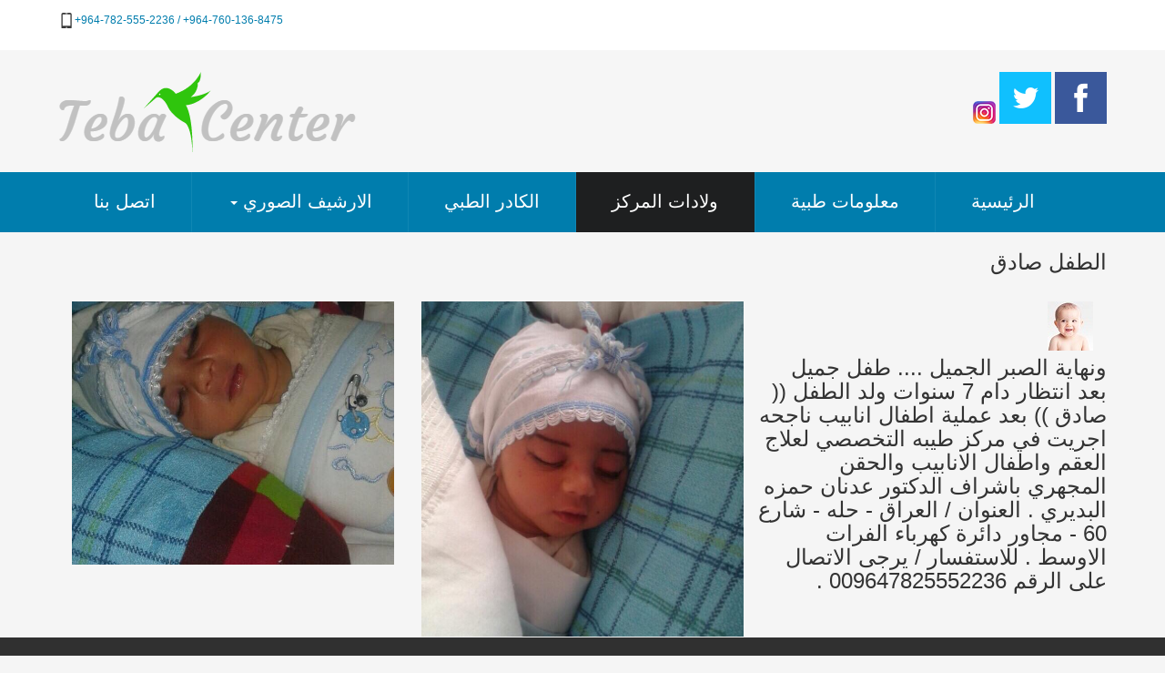

--- FILE ---
content_type: text/html; charset=utf-8
request_url: http://teba-center.net/home/babe_details/468
body_size: 9324
content:


<!DOCTYPE HTML>
<html dir="rtl">
	<head>
		<title> مركز طيبة  |  اخر الولادات</title>
		 <link href="/css/style.css" rel="stylesheet" type="text/css"  media="all" />
        	<link rel="stylesheet" href="/css/responsiveslides.css">
        <script src="/js/jquery-1.10.2.js"></script>
          <link href="/css/bootstrap.min.css" rel="stylesheet">
         <link href="/css/theme.css" rel="stylesheet">
         <link href="/css/style2.css" rel="stylesheet">
        <script src="/js/ImageEnlarge.js"></script>
	</head>
	<body>
		<!---start-wrap---->
		
			<!---start-header---->
			<div class="header">
					<div class="top-header">
						<div class="wrap">
						<div class="top-header-left">
							<p>964-760-136-8475+ / 964-782-555-2236+</p>
						</div>
						<div class="right-left">
							<ul>
								 
							</ul>
						</div>
						<div class="clear"> </div>
					</div>
				</div>
					<div class="main-header">
						<div class="wrap">
							<div class="logo">
								<a href=/><img src="/images/logo.png" title="logo" /></a>
							</div>
							<div class="social-links">
								<ul>
									<li><a href="https://www.facebook.com/%D9%85%D8%B1%D9%83%D8%B2-%D8%B7%D9%8A%D8%A8%D8%A9-%D9%84%D8%B9%D9%84%D8%A7%D8%AC-%D8%A7%D9%84%D8%B9%D9%82%D9%85-%D9%88%D8%A3%D8%B7%D9%81%D8%A7%D9%84-%D8%A7%D9%84%D8%A3%D9%86%D8%A7%D8%A8%D9%8A%D8%A8-%D9%88%D8%A7%D9%84%D8%AD%D9%82%D9%86-%D8%A7%D9%84%D9%85%D8%AC%D9%87%D8%B1%D9%8A-653461164693475/timeline/"><img src="/images/facebook.png" title="facebook" /></a></li>
									<li><a href="https://twitter.com/dradnanalbdairi"><img src="/images/twitter.png" title="twitter" /></a></li>
									<li><a href="https://www.instagram.com/taba_centeryahoocom/"><img src="/images/instgram.png" title="Instgram" /></a></li>
									<div class="clear"> </div>
								</ul>
							</div>
							<div class="clear"> </div>
						</div>
					</div>
					<div class="clear"> </div>
					<div class="top-nav" style="direction:rtl">
						<div class="wrap" style="direction:rtl">
							<ul style="direction:rtl">
                                    <li><a href="/home/contact_us">اتصل بنا</a></li>
                                          <li class="dropdown">
                                      <a href="#" class="dropdown-toggle" data-toggle="dropdown" role="button" aria-haspopup="true" aria-expanded="false">الارشيف الصوري <span class="caret"></span></a>
                                      <ul class="dropdown-menu">
                                        <li><a href="/home/image_center_construction_archive">صور انشاء المركز</a></li>
                                        <li><a href="/home/image_center_team_archive">صور الكادر الطبي</a></li>
                                        <li><a href="/home/image_center_archive">صور عامة</a></li>
                                      </ul>
                                    </li>            
                                 	<li ><a href="/home/ourTeam">الكادر الطبي</a></li>
                                	<li class="active"><a href="/home/deliveries">ولادات المركز</a></li>
                                	<li><a href="/home/medical_info">معلومات طبية</a></li>
								    <li><a href="/">الرئيسية</a></li>
								<div class="clear"> </div>
							</ul>
						</div>
					</div>
			</div>
			<!---End-header---->
			<!----start-content----->
			<div class="content">
				<div class="wrap">
				<div class="about">
                   
					
				 <h3 class=" ">الطفل صادق</h3>
                    <br />
                     <div class="col-xs-4 col-sm-3cols"> <a href="#" class="pop"><img src=/image/GetFile/468 /> </a></div>
                     <div class="col-xs-4 col-sm-3cols" > <a href="#" class="pop"><img src=/image/GetFile2/468 /> </a></div>
                     <div class="col-xs-4 col-sm-3cols"> <a href="#" class="pop"><img src=/image/GetFile3/468 /> </a>	 </div>								
                    <br />
                    <br />
                    <div class="col-xs-6"></div>
                                <h3> ونهاية الصبر الجميل .... طفل جميل بعد انتظار دام 7 سنوات ولد الطفل (( صادق )) بعد عملية اطفال انابيب ناجحه اجريت في مركز طيبه التخصصي  لعلاج العقم واطفال الانابيب والحقن المجهري باشراف الدكتور عدنان حمزه البديري .  العنوان / العراق - حله - شارع 60 - مجاور دائرة كهرباء الفرات الاوسط . للاستفسار / يرجى الاتصال على الرقم 009647825552236 .</h3>
  				
                    
					  <div class="modal fade" id="imagemodal" tabindex="-1" role="dialog" aria-labelledby="myModalLabel" aria-hidden="true">
                      <div class="modal-dialog">
                        <div class="modal-content">              
                          <div class="modal-body">
      	                    <button type="button" class="close" data-dismiss="modal"><span aria-hidden="true">&times;</span><span class="sr-only">Close</span></button>
                            <img src="" class="imagepreview" style="width: 100%;" >
                          </div>
                        </div>
                      </div>
                    </div>

			  <div class="clear"> </div>
								 
			</div>
				<div class="clear"> </div>
				</div>
			<!----End-content----->
		</div>
		<!---End-wrap---->
		<!---start-footer---->
		<div class="footer">
			<div class="wrap">
				<div class="footer-grids">
					<div class="footer-grid">
						<h3></h3>
					</div>
						<div class="footer-grid">
						<h3>اهدافنا</h3>
                        <div>
                             <ul>
							<p>• إدراج أحدث طرق المعالجة للعقم لدى الزوجين وطب الجنين</p>
							<p>• العمل ضمن شروط المواصفة الأوروبية لمراكز العقم وطب الجنين</p>
							<p>• تطوير الإمكانيات التطبيقية والمخبرية والعلمية لدى العاملين</p>
							<p>• استقطاب الزملاء الأخصائيين إلى الندوات العلمية الدورية التي تعقد داخل المركز وذلك لمناقشة الجديد في مجال العقم وطب الجنين</p>
							<p>• إنشاء مشروع البحث العلمي في مجالات العقم وطب الجنين</p>
							<p>• المشاركة بالندوات والمؤتمرات المحلية والإقليمية والدولية</p>
                            <p>• رفع اسم العراق في المنابر الطبية الدولية</p>
						</ul>

                        </div>
					</div>
					<div class="footer-grid">
						<h3>خدماتنا</h3>
                            <p>• إدراج أحدث طرق المعالجة للعقم لدى الزوجين وطب الجنين</p>
							<p>• العمل ضمن شروط المواصفة الأوروبية لمراكز العقم وطب الجنين</p>
							<p>• تطوير الإمكانيات التطبيقية والمخبرية والعلمية لدى العاملين</p>
							<p>• استقطاب الزملاء الأخصائيين إلى الندوات العلمية الدورية التي تعقد داخل المركز وذلك لمناقشة الجديد في مجال العقم وطب الجنين</p>
							<p>• إنشاء مشروع البحث العلمي في مجالات العقم وطب الجنين</p>
							<p>• المشاركة بالندوات والمؤتمرات المحلية والإقليمية والدولية</p>
                            <p>• رفع اسم العراق في المنابر الطبية الدولية</p>
					</div>
				 
					<div class="footer-grid">
						<h3>اتصل بنا</h3>
						  <p>عنوان المركز : العراق - بابل - شارع 60 مجاور دائرة كهرباء الفرات الاوسط</p>
                        <p>964-760-1368-475+ /&nbsp; 964-782-555-2236+</p>
                        <a href="mailto:contact@teba-center.net"><p>contact@teba-center.net</p></a>
					</div>
					<div class="clear"> </div>
				</div>
				<div class="clear"> </div>
				<!---start-copy-right----->
				<div class="copy-tight">
                    <p>جميع الحقوق محفوظة لمركز طيبة لعلاج العقم وأطفال الانابيب © 2026</p>
					<p>Developed & Designed by <a href="http://www.iraq-smart.com/">Smart Card Co</a></p>
				</div>
				<!---End-copy-right----->
			</div>
		</div>
		<!---End-footer---->
           <script src="/js/bootstrap.min.js"></script> 
      <!-- Code provided by Google -->
<div id="google_translate_element"></div>
  <script src="//translate.google.com/translate_a/element.js?cb=googleTranslateElementInit" type="text/javascript"></script>
        	<script src="/js/translate.js"></script>
	</body>
</html>
 



--- FILE ---
content_type: text/css
request_url: http://teba-center.net/css/style.css
body_size: 21191
content:
/* reset */
html,body,div,span,applet,object,iframe,h1,h2,h3,h4,h5,h6,p,blockquote,pre,a,abbr,acronym,address,big,cite,code,del,dfn,em,img,ins,kbd,q,s,samp,small,strike,strong,sub,sup,tt,var,b,u,i,dl,dt,dd,ol,nav ul,nav li,fieldset,form,label,legend,table,caption,tbody,tfoot,thead,tr,th,td,article,aside,canvas,details,embed,figure,figcaption,footer,header,hgroup,menu,nav,output,ruby,section,summary,time,mark,audio,video{margin:0;padding:0;border:0;font-size:100%;font:inherit;vertical-align:baseline;}
article, aside, details, figcaption, figure,footer, header, hgroup, menu, nav, section {display: block;}
ol,ul{list-style:none;margin:0px;padding:0px;}
blockquote,q{quotes:none;}
blockquote:before,blockquote:after,q:before,q:after{content:'';content:none;}
table{border-collapse:collapse;border-spacing:0;}
/* start editing from here */
a{text-decoration:none;}
.txt-rt{text-align:right;}/* text align right */
.txt-lt{text-align:left;}/* text align left */
.txt-center{text-align:center;}/* text align center */
.float-rt{float:right;}/* float right */
.float-lt{float:left;}/* float left */
.clear{clear:both;}/* clear float */
.pos-relative{position:relative;}/* Position Relative */
.pos-absolute{position:absolute;}/* Position Absolute */
.vertical-base{	vertical-align:baseline;}/* vertical align baseline */
.vertical-top{	vertical-align:top;}/* vertical align top */
nav.vertical ul li{	display:block;}/* vertical menu */
nav.horizontal ul li{	display: inline-block;}/* horizontal menu */
img{max-width:100%;}
/*end reset*/
body{
	background: #F6F6F6;
}
.wrap{
	width:80%;
	margin:0 auto;
}
/*---start-header----*/
.top-header{
	background:#FFF;
	padding:1em 0;	
}
.top-header-left{
	float:left;
}
.top-header-left p{
	font-family: 'Open Sans', sans-serif;
	color: #007DAD;
	font-size: 0.875em;
	background: url(../images/phone.png) no-repeat;
	padding-left: 18px;
}
.right-left{
	float:right;
}
.right-left ul li{
	display:inline-block;
}
.right-left ul li a{
	font-family: 'Open Sans', sans-serif;
	color:#007DAD;
	font-size:0.875em;
	transition: 0.5s ease;
	-o-transition: 0.5s ease;
	-webkit-transition: 0.5s ease;
}
.right-left ul li a:hover{
	color:#303030;
}
/*---start-main-header----*/
.main-header{
	padding: 1.7em 0 1.5em 0;
	background: #F6F6F6;
}
.logo{
	float:left;
}
.logo img{
	display:block;
}
.social-links{
	float:right;
}
.social-links ul li{
	display:inline-block;
}
.social-links img{
	display:block;
}
.login{
	background: url(../images/lock.png) no-repeat 0;
	padding-left: 18px;
	transition: 0.5s ease;
	-o-transition: 0.5s ease;
	-webkit-transition: 0.5s ease;
}
.login:hover{
	background: url(../images/lock1.png) no-repeat 0;
}
.sign{
	background:url(../images/login.png) no-repeat 0;
	padding-left: 18px;
	transition: 0.5s ease;
	-o-transition: 0.5s ease;
	-webkit-transition: 0.5s ease;
}
.sign:hover{
	background:url(../images/login1.png) no-repeat 0;
}
/*---start-top-nav----*/
.top-nav{
	background:#007DAD;
}
.top-nav ul li{
	display:inline-block;
	float: left;
	border-left: 1px ridge #1087B4;
}
.top-nav ul li:nth-child(1){
	border:none;
}
.top-nav li.active> a, .top-nav li> a:hover {
	color: #FFF;
	background:rgba(31, 31, 31, 0.99);
}	
.top-nav li a{
	font-size: 1.4em;
	font-family: 'Open Sans', sans-serif;
	color: #FFF;
	background: #007DAD;
	text-transform: uppercase;
	padding: 1em 2em;
	display: block;
	transition: 0.5s ease;
	-o-transition: 0.5s ease;
	-webkit-transition: 0.5s ease;
}
/*----start-content-----*/
.content-top-grid{
	float:left;
	width:33.33%;
}
.content-top-grid-pic{
	float:left;
	width:20%;
}
.content-top-grid-title{
	float:right;
	width:78%;
}
.content-top-grid-title h3{
	font-family: 'Open Sans', sans-serif;
	color: rgba(31, 31, 31, 0.99);
	font-size: 2em;
	text-transform: uppercase;
	margin-top: 0.8em;
}
.content-top-grid p{
	font-size: 0.875em;
	line-height: 1.5em;
	color: #777;
	font-family: 'Open Sans', sans-serif;
	width: 90%;
	padding: 0.5em 0;
}
.grid-button{
	font-family: 'Open Sans', sans-serif;
	color: #007DAD;
	text-transform: uppercase;
	margin: 0.5em 0;
	display: block;
	background: url(../images/marker.png) no-repeat 0;
	padding: 0px 0px 0px 20px;
	transition: 0.5s ease;
	-o-transition: 0.5s ease;
	-webkit-transition: 0.5s ease;
}
.grid-button:hover{
	color:#303030;
	background: url(../images/marker1.png) no-repeat 0;
}
.content-top-grids	 {
	padding: 1.7em 0 1.5em 0;
	background: #FFF;
}
/*---boxs----*/
/*  GRID OF THREE   ============================================================================= */
.section {
	clear: both;
	padding: 0px;
	margin: 0px;
}
.group:before,
.group:after {
    content:"";
    display:table;
}
.group:after {
    clear:both;
}
.group {
    zoom:1;
}
.grid_1_of_3{
	display: block;
	float:left;
	margin: 1% 0 1% 1.6%;
}
.grid_1_of_3:first-child { 
	margin-left: 0; 
} 
.images_1_of_3 {
	width: 32.2%;
	padding:1.5% 0; 
}
.images_1_of_3  img {
	max-width:100%;
	display:block;
}
.images_1_of_3  h3{
	font-family: 'Open Sans', sans-serif;
	color: rgba(31, 31, 31, 0.99);
	font-size: 2em;
	text-transform: uppercase;
	margin: 0.3em 0;
}
.images_1_of_3 span{
	display: block;
	font-family: 'Open Sans', sans-serif;
	font-size: 1em;
	color: #007DAD;
	padding: 2px 0px 1px 0px;
	transition: 0.5s ease;
	-o-transition: 0.5s ease;
	-webkit-transition: 0.5s ease;
}
.images_1_of_3 ul li a{
	display: block;
	font-family: 'Open Sans', sans-serif;
	font-size: 1em;
	color: #007DAD;
	padding: 2px 0px 5px 0px;
	transition: 0.5s ease;
	-o-transition: 0.5s ease;
	-webkit-transition: 0.5s ease;
}
.images_1_of_3 ul li a:hover{
	color: #777;
}
.images_1_of_3 ul li{
	border-bottom: 1px dashed rgba(192, 192, 192, 0.33);
	background: url(../images/marker02.png) 0 19px no-repeat;
	padding: 9px 10px 8px 18px;
}
.images_1_of_3 ul li:hover{
	background: url(../images/marker020.png) 0 19px no-repeat;
}
.images_1_of_3  p  {
	font-size: 0.875em;
	line-height: 1.5em;
	color: #777;
	font-family: 'Open Sans', sans-serif;
	width: 90%;
	padding: 0.5em 0;
}
.images_1_of_3 .button{
	margin-top:.3em;
	line-height:1.9em;
}
.images_1_of_3 .button a{
	    font-family: 'Open Sans', sans-serif;
		color: #007DAD;
		text-transform: uppercase;
		margin: 0.5em 0;
		display: block;
		background: url(../images/marker.png) no-repeat 0;
		padding: 0px 0px 0px 20px;
		transition: 0.5s ease;
		-o-transition: 0.5s ease;
		-webkit-transition: 0.5s ease;
}
.images_1_of_3 .button a:hover{
	   color: #303030;
		background: url(../images/marker1.png) no-repeat 0;
}

/***** Media Quries *****/
@media only screen and (max-width: 1024px) {
	.wrap{
		width:90%;
	}	
}
/*  GO FULL WIDTH AT LESS THAN 640 PIXELS */
@media only screen and (max-width: 640px) {
	
	.wrap{
		width:95%;
	}
	.grid_1_of_3{ 
		margin: 2% 0 2% 0%;
	}
	
	.images_1_of_3 {
		width:94%;
		padding:3%;
	}
}

/*  GO FULL WIDTH AT LESS THAN 480 PIXELS */
@media only screen and (max-width: 480px) {
	
	.wrap{
		width:95%;
	}
	.grid_1_of_3{ 
		margin: 2% 0 2% 0%;
	}	
	.images_1_of_3 {
		width:92%;
		padding:4%;
	}
}
/*---start-footer----*/
.footer{
	padding: 2em 0 1em 0;
	background:#303030;
}
.footer-grid{
	float: left;
	width: 20%;
	border-left: 1px solid rgba(153, 153, 153, 0.13);
	padding: 0px 28px;
}
.footer-grid:first-child{
	border:none;
}
.footer-grid ul li a,.footer-grid p{
	color: #858484;
	font-size: 0.875em;
	font-family: 'Open Sans', sans-serif;
	transition: 0.5s ease;
	-o-transition: 0.5s ease;
	-webkit-transition: 0.5s ease;
	padding: 0.3em 0;
	display: block;
}
.footer-grid span{
	font-size:1.2em;
	font-family: 'Open Sans', sans-serif;
	color:#007DAD;
}
.footer-grid ul li a:hover{
	color:#007DAD;
}
.footer-grid h3{
	font-family: 'Open Sans', sans-serif;
	color:#FFF;
	font-size:1.2em;
	text-transform: uppercase;
	margin: 0.2em 0 0.3em 0;
}
/*----copy-tight-----*/
.copy-tight{
	text-align: center;
	padding: 1em 0 0 0;
	border-top: 1px solid rgba(153, 153, 153, 0.13);
	margin-top: 1em;
}
.copy-tight p{
	color: #858484;
	font-size: 0.875em;
	font-family: 'Open Sans', sans-serif;
	padding: 0.3em 0;
	display: block;
}
.copy-tight p a{
	color:#FFF;
	transition: 0.5s ease;
	-o-transition: 0.5s ease;
	-webkit-transition: 0.5s ease;
}
.copy-tight p a:hover{
	color:#007DAD;
}
/*---start-about----*/
.about-topgrid1{
	width: 29%;
	float: left;
	margin-right: 5%;
}
.about h5{
	color: #000;
	font-family: 'Open Sans', sans-serif;
	font-size: 30px;
	padding: 10px 0px;
}
.about-topgrid1 h3{
	font-size: 1.5em;
	color: rgba(31, 31, 31, 0.99);;
	border-bottom: 1px solid rgba(192, 192, 192, 0.18);
	font-family: 'Open Sans', sans-serif;
	padding: 15px 0px 15px 0px;
	margin-bottom: 13px;
	text-transform: uppercase;
}
.about-topgrid1 h4{
	font-size: 1em;
	color: rgba(31, 31, 31, 0.99);;
	font-family: 'Open Sans', sans-serif;
	padding: 10px 0px 0px 0px;
}
.about-topgrid1 p{
	line-height: 1.5em;
	padding: 4px 0px 8px 0px;
	font-family: 'Open Sans', sans-serif;
	font-size: 0.9em;
	color: #777;
}
/*----about-histore----*/
.about-histore{
	float:left;
	width:30%;
}
.about-histore h3{
	font-size: 1.5em;
	color: rgba(31, 31, 31, 0.99);;
	border-bottom: 1px solid rgba(192, 192, 192, 0.18);
	font-family: 'Open Sans', sans-serif;
	padding: 15px 0px 9px 0px;
	margin-bottom: 13px;
	text-transform: uppercase;
}
.about-histore ul li span{
	color: rgba(31, 31, 31, 0.99);;
	font-family: 'Open Sans', sans-serif;
	font-size: 14px;
	padding: 15px 0px 15px 0px;
	margin-bottom: 13px;
	float: left;
	width: 15%;
}
.about-histore ul li p{
	line-height: 1.5em;
	padding: 4px 0px 8px 0px;
	font-family: 'Open Sans', sans-serif;
	font-size: 0.9em;
	color: #777;
	float: right;
	width: 83%;
}
/*----about-services---*/
.about-services h3{
	font-size: 1.5em;
	color: rgba(31, 31, 31, 0.99);;
	border-bottom: 1px solid rgba(192, 192, 192, 0.18);
	font-family: 'Open Sans', sans-serif;
	padding: 15px 0px 9px 0px;
	margin-bottom: 13px;
	text-transform: uppercase;
}
.about-services h4{
	font-size: 1em;
	color: rgba(31, 31, 31, 0.99);;
	font-family: 'Open Sans', sans-serif;
	padding: 10px 0px 0px 0px;
}
.about-services p{
	line-height: 1.5em;
	padding: 4px 0px 8px 0px;
	font-family: 'Open Sans', sans-serif;
	font-size: 0.9em;
	color: #777;
}
.about-services ul li a img{
	vertical-align:middle;
}
.about-services{
	width:30%;
	float:left;
	margin-left:5%;
}
.about-services ul li a{
	display: block;
	font-family: 'Open Sans', sans-serif;
	font-size: 1em;
	color:#007DAD;
	padding: 2px 0px 5px 0px;
	transition: 0.5s ease;
	-o-transition: 0.5s ease;
	-webkit-transition: 0.5s ease;
}
.about-services ul li a:hover{
	color: #777;
}
.about-services ul li{
	border-bottom: 1px dashed rgba(192, 192, 192, 0.33);
	background: url(../images/marker02.png) 0 19px no-repeat;
	padding: 9px 10px 8px 18px;
}
.about-services ul li:hover{
	background: url(../images/marker020.png) 0 19px no-repeat;
}
/*---our team---*/
.ourteam h3{
	font-size: 1.5em;
	color: rgba(31, 31, 31, 0.99);;
	border-bottom: 1px solid rgba(192, 192, 192, 0.18);
	font-family: 'Open Sans', sans-serif;
	padding: 15px 0px 10px 0px;
	margin-bottom: 10px;
	text-transform: uppercase;
}
/*  GRID OF Four   ============================================================================= */
.section {
	clear: both;
	padding: 0px;
	margin: 0px;
}
.group:before,
.group:after {
    content:"";
    display:table;
}
.group:after {
    clear:both;
}
.group {
    zoom:1;
}
.grid_1_of_4{
	display: block;
	float:left;
	margin: 0% 0 1% 1.6%;
}
.grid_1_of_4:first-child { 
	margin-left: 0; 
} 
.images_1_of_4 {
	width: 23.8%;
	padding: 1% 0% 1.5% 0px;
}
.images_1_of_4  img{
	max-width:100%;
	display:block;
}
.images_1_of_4  h3{
	display: block;
	font-family: 'Open Sans', sans-serif;
	font-size: 1em;
	color:#007DAD;
	padding: 8px 0px 8px 0px;
	transition: 0.5s ease;
	-o-transition: 0.5s ease;
	-webkit-transition: 0.5s ease;
	text-transform: uppercase;
}
.images_1_of_4  p {
	line-height: 1.5em;
	padding: 4px 0px 8px 0px;
	font-family: 'Open Sans', sans-serif;
	font-size: 0.9em;
	color: #777;
}
.images_1_of_4  p a{
	color:#007DAD;
}
.images_1_of_4  p a:hover{
	color:#797979;
}
.images_1_of_4 .button{
	margin-top:.3em;
	line-height:1.9em;
}
.images_1_of_4 .button a{
		padding:6px 10px;
		font-size:0.8em;
		font-family: Arial, "Helvetica Neue", "Helvetica", Tahoma, Verdana, sans-serif;
		border: 1px solid rgba(0,0,0,0.1);
  		box-shadow: inset 0 1px 0 rgba(255,255,255,0.7);
        background        : #3f4040;       
        color             : #fff;
        text-shadow       : 0 1px 0 rgba(0, 0, 0, 0.4); 
        -webkit-box-shadow: 0 1px rgba(255, 255, 255, 0.2) inset, 0 2px 2px -1px rgba(0, 0, 0, 0.3);
		-moz-box-shadow: 0 1px rgba(255,255,255,0.2) inset, 0 2px 2px -1px rgba(0,0,0,0.3);
		box-shadow: 0 1px rgba(255, 255, 255, 0.2) inset, 0 2px 2px -1px rgba(0, 0, 0, 0.3);
		-moz-border-radius: 3px;
		-webkit-border-radius: 3px;
		border-radius: 3px;
}
.images_1_of_4 .button a:hover{
	    border: 1px solid #303030;
        background: #525252;
        text-decoration:none;
}

/***** Media Quries *****/
@media only screen and (max-width: 1024px) {
	.wrap{
		width:90%;
	}	
}
/*  GO FULL WIDTH AT LESS THAN 640 PIXELS */
@media only screen and (max-width: 640px) {
	
	.wrap{
		width:95%;
	}
	.grid_1_of_4{ 
		margin: 2% 0 2% 0%;
	}	
	.images_1_of_4 {
		width:94%;
		padding:3%;
	}
}

/*  GO FULL WIDTH AT LESS THAN 480 PIXELS */
@media only screen and (max-width: 480px) {
	
	.wrap{
		width:95%;
	}
	.grid_1_of_4{ 
		margin: 2% 0 2% 0%;
	}	
	.images_1_of_4 {
		width:92%;
		padding:4%;
	}
}
/*------start-services-----*/
.services1 h4{
	font-size: 1.5em;
	color: rgba(31, 31, 31, 0.99);
	font-family: 'Open Sans', sans-serif;
	padding: 30px 0px 0px 0px;
	margin-bottom: 13px;
	text-transform: uppercase;
}
.services-grids{
	background:none;
	padding: 0.5em 0 2em 0;
}
.services-grid1{
	margin:0px 0px 1em 0;
}
.services-grid1 h3{
	font-size:1.5em;
	padding-top:0.3em;
}
/*---start-news-----*/
/*---services----*/
.services {
	margin-bottom: 4em;
}
.service-content h3{
	font-size: 1.5em;
	color: rgba(31, 31, 31, 0.99);
	border-bottom: 1px solid rgba(192, 192, 192, 0.18);
	font-family: 'Open Sans', sans-serif;
	padding: 15px 0px 10px 0px;
	margin-bottom: 10px;
	text-transform: uppercase;
}
.service-content ul li{
	display: block;
}
.service-content ul li span{
	width: 5%;
	float: left;
	font-size: 3em;
	color: rgba(31, 31, 31, 0.99);
	font-family: 'Open Sans', sans-serif;
}
.service-content ul li p{
	float:right;
	width: 94.5%;
	display: block;
	font-family: 'Open Sans', sans-serif;
	font-size: 1em;
	color: #777;
	padding: 2px 0px 5px 0px;
	line-height: 1.7em;
}
.service-content ul li p a{
	font-size: 1.2em;
	color: #007DAD;
	font-family: 'Open Sans', sans-serif;
	display: block;
}
.service-content{
	float:left;
	width: 74.5%;
}
.service-content ul{
	padding-bottom:5px;
}
.services-sidebar{
	float:right;
	width:23%;
}
.services-sidebar h3{
	font-size: 1.5em;
	color: rgba(31, 31, 31, 0.99);
	border-bottom: 1px solid rgba(192, 192, 192, 0.18);
	font-family: 'Open Sans', sans-serif;
	padding: 15px 0px 10px 0px;
	margin-bottom: 10px;
}
.services-sidebar ul li a{
	display: block;
	font-family: 'Open Sans', sans-serif;
	font-size: 1em;
	color:#007DAD;
	padding: 2px 0px 5px 0px;
	transition: 0.5s ease;
	-o-transition: 0.5s ease;
	-webkit-transition: 0.5s ease;
}
.services-sidebar ul li a:hover{
	color: #777;
}
.services-sidebar ul li {
	border-bottom: 1px dashed rgba(192, 192, 192, 0.33);
	background: url(../images/marker02.png) 0 19px no-repeat;
	padding: 9px 10px 8px 18px;
}
.services-sidebar ul li:hover{
	background: url(../images/marker020.png) 0 19px no-repeat;
}
/*  Contact Form  ============================================================================= */
.section {
	clear: both;
	padding: 0px;
	margin: 0px;
}
.group:before,
.group:after {
    content:"";
    display:table;
}
.group:after {
    clear:both;
}
.group {
    zoom:1;
}
.col{
	display: block;
	float:left;
	margin: 1% 0 1% 1.6%;
}
.col:first-child{
	margin-left:0;
}	
.span_2_of_3 {
	width: 63.1%;
	padding:1.5%; 
}
.span_1_of_3 {
	width: 29%;
	padding:1.5%; 
}
.span_2_of_3  h3,
.span_1_of_3  h3 {
	font-size: 1.5em;
	color: rgba(31, 31, 31, 0.99);
	border-bottom: 1px solid rgba(192, 192, 192, 0.18);
	font-family: 'Open Sans', sans-serif;
	padding: 0px 0px 10px 0px;
	margin-bottom: 10px;
	text-transform: uppercase;
}
.contact-form{
	position:relative;
	padding-bottom:30px;
}
.contact-form div{
	padding:5px 0;
}
.contact-form span{
	display: block;
	font-family: 'Open Sans', sans-serif;
	font-size: 1em;
	color: #777;
	padding: 2px 0px 5px 0px;
	transition: 0.5s ease;
	-o-transition: 0.5s ease;
	-webkit-transition: 0.5s ease;
}
.contact-form input[type="text"],.contact-form textarea{
		    padding:8px;
			display:block;
			width:98%;
			border: none;
			outline:none;
			font-family: 'Open Sans', sans-serif;
			font-size: 1em;
			color: #777;
			-webkit-appearance:none;
}
.contact-form textarea{
		resize:none;
		height:120px;		
}
.contact-form input[type="submit"]{
	font-family: 'Open Sans', sans-serif;
	color: #007DAD;
	text-transform: uppercase;
	margin: 0.5em 0;
	display: block;
	background: url(../images/marker.png) no-repeat 0;
	padding: 0px 0px 0px 20px;
	transition: 0.5s ease;
	-o-transition: 0.5s ease;
	-webkit-transition: 0.5s ease;
	cursor:pointer;
	border:none;
	font-size:1em;
}
.contact-form input[type="submit"]:hover{
	color: #303030;
	background: url(../images/marker1.png) no-repeat 0;
}
.contact-form input[type="submit"]:active{
	color: #303030;
	background: url(../images/marker1.png) no-repeat 0;
}
.company_address{
	padding-top:26px;
}
.company_address p{
	display: block;
	font-family: 'Open Sans', sans-serif;
	font-size: 1em;
	color: #777;
	padding: 2px 0px 5px 0px;
	transition: 0.5s ease;
	-o-transition: 0.5s ease;
	-webkit-transition: 0.5s ease;
}
.company_address p span{
	text-decoration:underline;
	color:rgba(31, 31, 31, 0.99);
	cursor:pointer;
}
.map{
	margin-bottom:15px;
}

/***** Media Quries *****/
@media only screen and (max-width: 1024px) {
	.wrap{
		width:95%;
	}	
}
/*  GO FULL WIDTH AT LESS THAN 800 PIXELS */

@media only screen and (max-width: 800px) {
	.wrap{
		width:95%;
	}
	.span_2_of_3 {
		width:94%;
		padding:3%; 
	}
	.col{ 
		margin: 1% 0 1% 0%;
	}
	.span_1_of_3 {
		width:94%;
		padding:3%; 
	}
}

/*  GO FULL WIDTH AT LESS THAN 640 PIXELS */

@media only screen and (max-width: 640px) and (min-width: 480px) {
	.wrap{
		width:95%;
	}
	.span_2_of_3 {
		width:94%;
		padding:3%; 
	}
	.col{ 
		margin: 1% 0 1% 0%;
	}
	.span_1_of_3 {
		width:94%;
		padding:3%; 
	}
   
   .contact-form input[type="text"],.contact-form textarea{
		width:97%;
	}
}
/*  GO FULL WIDTH AT LESS THAN 480 PIXELS */

@media only screen and (max-width: 480px) {
	.wrap{
		width:95%;
	}
	.span_2_of_3 {
		width:90%;
		padding:5%; 
	}
	.col { 
		margin: 1% 0 1% 0%;
	}
	.span_1_of_3 {
		width:90%;
		padding:5%; 
	}
	.contact-form input[type="text"],.contact-form textarea{
		width:92%;
	}
}
/*----responsive-design-----*/
@media only screen and (max-width: 1366px) and (min-width: 1280px) {
	.wrap{
		width:90%;
	}
}
@media only screen and (max-width: 1280px) and (min-width: 1024px) {
	.wrap{
		width:90%;
	}
	.footer-grid {
		padding: 0px 27px;
	}
}
@media only screen and (max-width: 1024px) and (min-width: 768px) {
	.wrap{
		width:90%;
	}
	.footer-grid {
		padding: 0px 22px;
	}
	.content-top-grid-title h3 {
		font-size: 1.5em;
	}
	.content-top-grid-title h3 {
		margin-top: 0.4em;
	}
	.service-content ul li span {
		width: 8%;
	}
	.service-content ul li p {
		width: 91.5%;
	}
}
@media only screen and (max-width: 768px) and (min-width: 640px) {
	.wrap{
		width:90%;
	}
	.footer-grid {
		padding: 0px 22px;
	}
	.content-top-grid-title h3 {
		font-size: 1.5em;
	}
	.content-top-grid-title h3 {
		margin-top: 0em;
		font-size:1.2em;
	}
	.service-content ul li span {
		width: 8%;
	}
	.service-content ul li p {
		width: 91.5%;
	}
	.about-topgrid1,.about-histore,.about-services{
		margin:0;
		float:none;
		width:100%;
	}
	.footer-grid {
		width: 26%;
	}
	.images_1_of_3 {
		width:100%;
		float:none;
	}
	.images_1_of_3 p {
		width: 100%;
	}
	.grid_1_of_3 {
		margin:0%;
	}
	.footer-grid:nth-child(1){
		display:none;
	}
	.top-nav li a {
		padding: 1em 2.4em;
	}
}

--- FILE ---
content_type: text/css
request_url: http://teba-center.net/css/responsiveslides.css
body_size: 2931
content:
/*! http://responsiveslides.com v1.53 by @viljamis */

.rslides {
  position: relative;
  list-style: none;
  overflow: hidden;
  padding: 0;
  margin: 0;
  }

.rslides li {
  -webkit-backface-visibility: hidden;
  position: absolute;
  display: none;
  width: 100%;
  left: 0;
  top: 0;
  }

.rslides li:first-child {
  position: relative;
  display: block;
  float: left;
  }

.rslides img {
 	display: block;
	height: auto;
	float: left;
	border: 0;
	width: 100%;
  }
.slider-info {
	position: absolute;
	top: 90px;
	left: 9%;
	text-align: right;
	-webkit-transition: background 0.2s ease;
	-moz-transition: background 0.2s ease;
	-o-transition: background 0.2s ease;
	-ms-transition: background 0.2s ease;
	transition: background 0.2s ease;
	border-radius: 0.3em;
	width: 50%;
}
.slider-info p{
	font-family: 'Open Sans', sans-serif;
	color: #007DAD;
	font-size:4.5em;
	text-transform: uppercase;
}
.slider-info span{
	font-family: 'Open Sans', sans-serif;
	width: 89%;
	color: rgba(31, 31, 31, 0.99);
	font-size: 0.875em;
	text-transform: uppercase;
	display: block;
	left: 11%;
	position: absolute;
	-webkit-transition: background 0.2s ease;
	-moz-transition: background 0.2s ease;
	-o-transition: background 0.2s ease;
	-ms-transition: background 0.2s ease;
	transition: background 0.2s ease;
	padding: 0.6em 0;
}
.slider-info a{
	font-family: 'Open Sans', sans-serif;
	background:#289cd8;
	color: #FFF;
	padding: 15px 40px;
	font-size: 0.875em;
	text-transform: uppercase;
	display: block;
	left: 80%;
	position: absolute;
	top: 133%;
	transition: 0.5s ease;
	-o-transition: 0.5s ease;
	-webkit-transition: 0.5s ease;
	-webkit-transition: background 0.2s ease;
    -moz-transition: background 0.2s ease;
    -o-transition: background 0.2s ease;
    -ms-transition: background 0.2s ease;
    transition: background 0.2s ease;
}
.slider-info a:hover{
	background: rgba(31, 31, 31, 0.99);
	color:#FFF;
}
@media only screen and (max-width: 1366px) and (min-width: 1280px) {
	.slider-info {
		left: 7%;
	}
	.slider-info p {
		font-size: 4em;
	}
}
@media only screen and (max-width: 1280px) and (min-width: 1024px) {
	.slider-info {
		left: 8%;
		top: 80px;
	}
	.slider-info p {
		font-size: 4em;
	}
	.slider-info a {
		left: 74%;
	}
}
@media only screen and (max-width: 1024px) and (min-width: 768px) {
	.slider-info {
		top: 82px;
		left: 2%;
	}
}
@media only screen and (max-width: 1024px) and (min-width: 768px) {
	.slider-info {
		top: 28px;
		left: 6%;
	}
	.slider-info p {
		font-size: 3em;
	}
	.slider-info span {
		width: 90%;
		margin:0 auto;
	}
	.slider-info a {
		top: 160%;
		left: 69%;
	}

}
@media only screen and (max-width: 768px) and (min-width: 640px) {
	.slider-info {
		top: 15px;
		left: 5%;
	}
	.slider-info p {
		font-size: 2em;
	}
	.slider-info span {
		width: 90%;
		margin:0 auto;
	}
	.slider-info a {
		top: 207%;
		left: 69%;
	}
	.slider-info a {
		padding: 11px 20px;
	}
	
	
}

--- FILE ---
content_type: text/css
request_url: http://teba-center.net/css/style2.css
body_size: 32258
content:
/*
Template Name: NewsFeed
Template URI: http://www.wpfreeware.com/newsfeed-ultra-responsive-news-magazine-theme/
Author: WpFreeware
Author URI: http://www.wpfreeware.com
Description: A Pro bootstrap html5 css3 responsive news magazine website template
Version: 1.0 
License: GPL 2.0 or Later
License URI: http://www.gnu.org/licenses/gpl-2.0.html

*/




body {
background:#f5f5f5;
}

ul{
  padding: 0;
  margin: 0;
  list-style: none;
}

a{ 
  text-decoration: none;
  color: #2f2f2f;
  
}
a:hover{
  color: #646464;
  text-decoration: none;
}
a:focus{
  outline: none;
  text-decoration: none;
}
h1,h2,h3,h4,h5,h6{
 font-family: 'Oswald', sans-serif;
}
h2{ 
  line-height: 23px;
}
img{
 border:none;
}
img:hover{
  opacity: 0.75;
}
.img-center {
  display: block;
  margin-left: auto;
  margin-right: auto;  
  text-align: center;
}
.img-right{
  display: block;
  margin-left: auto;  
}
.img-left {
  display: block; 
  margin-right: auto;  
}
.yellow_bg{
  background-color: #ffd62c;
}
		
		
.btn-yellow{
  background-color: #ffd62c;
  color: #fff;
}
.btn-yellow:hover{
  background-color: #e1b70b;
  color: #fff;
}
.limeblue_bg{
  background-color: #7dc34d;
}
.blue_bg{
  background-color: #09c;
}

.btn{
  border-radius: 0px;
  margin-bottom: 5px;
  -webkit-transition: all 0.5s;
  -o-transition: all 0.5s;
  transition: all 0.5s;
}
.btn:hover{
  
}
.btn-red{
  background-color: red;
  color:#fff;
}
.btn-red:hover{
  background-color: #c40505;
  color:#fff;
}
.btn-green{
  background-color: green;
  color: #fff;
}
.btn-green:hover{
  background-color: #0ab20a;
  color: #fff;
}
.btn-black{
  background-color: black;
  color: #fff;
}
.btn-black:hover{
  background-color: #413a3a;
  color: #fff;
}
.btn-orange{
  background-color:orange;
  color: #fff;
}
.btn-orange:hover{
  background-color:#f09d05;
  color: #fff;
}
.btn-blue{
  background-color: blue;
  color: #fff;
}
.btn-blue:hover{
  background-color: #0707a2;
  color: #fff;
}
.btn-lime{
  background-color: lime;
  color: #fff;
}
.btn-lime:hover{
  background-color: #05ae05;
  color: #fff;
}
.default-btn{
  background-color: #12a3df;
  color: #fff;
}
.default-btn:hover{
  background-color: #0a8ec4;
  color: #fff;
}
.btn-theme{
  background-color:#d083cf;
  color: #fff;
}
.btn-theme:hover{
  background-color:#ce39cc;
  color: #fff;
}

		
.transition{
   -webkit-transition: all 0.5s; /* Ch, Saf  3.2 */
     -moz-transition: all 0.5s; /* 4 < Fx <16 */
      -ms-transition: all 0.5s; /* IE 10 */
       -o-transition: all 0.5s; /* 10.5 < Op < 12.1 */
          transition: all 0.5s; /* IE 10, Ch 26+, Fx 16+, Op 12*/
}
/* Preloader */
#preloader {
  position: fixed;
  top:0;
  left:0;
  right:0;
  bottom:0;
  background-color:#fff; /* change if the mask should have another color then white */
  z-index:99999; /* makes sure it stays on top */
}

#status {
  width:200px;
  height:200px;
  position:absolute;
  left:50%; /* centers the loading animation horizontally one the screen */
  top:50%; /* centers the loading animation vertically one the screen */
  background-image:url(img/status.gif); /* path to your loading animation */
  background-repeat:no-repeat;
  background-position:center;
  margin:-100px 0 0 -100px; /* is width and height divided by two */
}

/*scrol to top*/

.scrollToTop {
  bottom: 105px;
  display: none;
  font-size: 32px;
  font-weight: bold;
  height: 50px;
  position: fixed;
  right: 75px;
  text-align: center;
  text-decoration: none;
  width: 50px;
  z-index: 9;
  border:1px solid;
  -webkit-transition: all 0.5s;
  -moz-transition: all 0.5s;
  -ms-transition: all 0.5s;
  -o-transition: all 0.5s;
  transition: all 0.5s;

}
.scrollToTop:hover, .scrollToTop:focus{
  text-decoration: none;
  outline: none;
}

#header {
  display: inline;
  float: left;
  width: 100%;
  margin-top: 20px;
}
.header_top {
  background-color: #2c2c2c;
  display: inline;
  float: left;
  padding: 0 30px;
  width: 100%;
}
.header_top_left{
  float: left;
  display: inline;
  width: 50%;
}
.top_nav{
  text-align: left;
}
.top_nav li{
  display: inline-block;
}
.top_nav li a{
  display: inline-block;
  border-right: 1px solid #333333;
  color: #fff;
  font-size: 11px;
  font-weight: bold;
  padding: 20px 15px;
  text-transform: uppercase;
  -webkit-transition: all 0.5s;
  -o-transition: all 0.5s;
  transition: all 0.5s;
}
.top_nav li a:hover{
  background-color: #d083cf;
}
.header_top_right{
  float: left;
  display: inline;
  width: 50%;
  text-align: right;
}
.header_top_right > p {
  color: #ffffff;
  display: inline-block;
  float: right;
  font: bold 12px sans-serif;
  margin-bottom: 0;
  padding-bottom: 20px;
  padding-right: 8px;
  padding-top: 20px;
}
.header_bottom {
  background-color: #fff;
  display: inline;
  float: left;
  padding: 15px 30px 15px;
  width: 100%;
}
.logo_area {
  display: inline;
  float: left;
  width: 31%;
}

		
		
.logo{
  font-size: 45px;
  font-weight: bold;
  color: #000;
  font-family: 'Varela', sans-serif; 
}
.logo img{
  max-width: 100%;
}
.logo img:hover{
  opacity: 1;
}
.logo > span {  
  margin-left: -14px;
}
.add_banner{
  float: right;
  width: 728px;
  height: 90px;
}
.add_banner img{
  width: 100%;
  height: 100%;
}
#navArea{
  float: left;
  display: inline;
  width: 100%;
  padding: 0px 30px;
  background-color: #fff;
}
.navbar {
  border: medium none;
  border-radius: 0;
}
.navbar-inverse .navbar-nav > li > a {
  border-left: 1px solid #383838;
  color: #ddd;
  font-family: 'Oswald', sans-serif;
  display: inline-block;
  height: 50px;
  line-height: 50px;
  padding: 0 14px;
  text-shadow: 0 1px 1px #000;
  text-transform: uppercase;
  -webkit-transition: all 0.5s;
  -mz-transition: all 0.5s;
  -ms-transition: all 0.5s;
  -o-transition: all 0.5s;
  transition: all 0.5s;
}
.navbar-inverse .navbar-nav > li:first-child a{
  border: none;
}
.navbar-inverse .navbar-nav > li > a:hover,.navbar-inverse .navbar-nav > li > a:focus{
  
  color: #fff;
}
.navbar-inverse .navbar-nav > .active > a, .navbar-inverse .navbar-nav > .active > a:hover, .navbar-inverse .navbar-nav > .active > a:focus {
  
  color: #fff;
}
.main-nav ul li a {
  
}
.navbar-collapse {  
  padding-left: 0px;
}
.mobile-show{
  display: none;
}
.desktop-home {
  display: block;
  font-size: 30px;
  margin-top: 10px;
}
.dropdown-menu {
  background-color: #222;
}
.dropdown-menu > li > a {
  clear: both;
  color: #ddd;
  background-color: #222;
  padding: 10px 20px;
  font-family: 'Oswald', sans-serif;
   -webkit-transition: all 0.5s;
  -mz-transition: all 0.5s;
  -ms-transition: all 0.5s;
  -o-transition: all 0.5s;
  transition: all 0.5s;
}
.dropdown-menu > li > a:hover,.dropdown-menu > li > a:focus{
  color: #fff; 
}

#newsSection{
  float: left;  
  display: inline;
  width: 100%;
  padding: 0px 30px;
  background-color: #fff;
  padding-bottom: 20px;
}
.latest_newsarea{
  float: right;
  display: inline;
  width: 100%;
  background-color: #000;
  position: relative;
}

		
		
.latest_newsarea span {
  color: #fff;
  font-family: Oswald,sans-serif;
  font-size: 15px;
  left: 0;
  line-height: 1.8em;
  margin-right: 20px;
  overflow: hidden;
  padding: 2px 18px 1px 19px;
  position: absolute;
  z-index: 15;
  background-color:#007DAD;
}
.social_area {
  position: absolute;
  right: 0;
  top: 0px;
  background: #fff;
  border-top: 1px solid #ccc;
  border-bottom: 1px solid #ccc;
  border-right: 1px solid #ccc;
  height: 31px;
}
.social_nav{
  text-align: right;
}
.social_nav li {
  display: block;
  float: left;
}
.social_nav li a{
  display:block;
  float: left;
  height: 30px;
  text-indent: -9999px;
  width: 30px;
  border-left: 1px solid #ccc;
  -webkit-transition: all 0.5s;
  -moz-transition: all 0.5s;
  -ms-transition: all 0.5s;  
  -o-transition: all 0.5s;
  transition: all 0.5s;
}
.social_nav li.facebook a{
  background-image: url("../images/socials.png");
  background-position: 0 -30px;
  background-size: 270px 60px;  
}
.social_nav li.facebook a:hover{
  background-position: 0px 0px;
  background-size: 270px 60px;
  background-color: #436eac;
}
.social_nav li.twitter a{
  background-image: url("../images/socials.png");
  background-position: -30px -30px;
  background-size: 270px 60px;  
}
.social_nav li.twitter a:hover{
  background-position: -30px 0px;
  background-size: 270px 60px;
  background-color: #0598c9;
}
.social_nav li.flickr a{
  background-image: url("../images/socials.png");
  background-position: -60px -30px;
  background-size: 270px 60px;  
}
.social_nav li.flickr a:hover{
  background-position: -60px 0px;
  background-size: 270px 60px;
  background-color: #e33b7e;
}
.social_nav li.pinterest a{
  background-image: url("../images/socials.png");
  background-position: -90px -30px;
  background-size: 270px 60px;  
}
.social_nav li.pinterest a:hover{
  background-position: -90px 0px;
  background-size: 270px 60px;
  background-color: #cb2027;
}
.social_nav li.googleplus a{
  background-image: url("../images/socials.png");
  background-position: -120px -30px;
  background-size: 270px 60px;  
}
.social_nav li.googleplus a:hover{
  background-position: -120px 0px;
  background-size: 270px 60px;
  background-color: #d64b2e;
}
.social_nav li.vimeo a{
  background-image: url("../images/socials.png");
  background-position: -150px -30px;
  background-size: 270px 60px;  
}
.social_nav li.vimeo a:hover{
  background-position: -150px 0px;
  background-size: 270px 60px;
  background-color: #86ae24;
}
.social_nav li.youtube a{
  background-image: url("../images/socials.png");
  background-position: -180px -30px;
  background-size: 270px 60px;
  width: 60px;  
}
.social_nav li.youtube a:hover{
  background-position: -180px 0px;
  background-size: 270px 60px;
  background-color: #e32114;
 
}
.social_nav li.mail a{
  background-image: url("../images/socials.png");
  background-position: -240px -30px;
  background-size: 270px 60px; 
  width: 32px; 
}
.social_nav li.mail a:hover{
  background-position: -240px 0px;
  background-size: 270px 60px;
  background-color: #bc75d6;
}
#sliderSection {
  background-color: #fff;
  display: inline;
  float: left;
  width: 100%;
  padding: 0px 30px;
}
.single_iteam {
  display: inline;
  float: left;
  position: relative;
  width: 100%;
  height: 448px;
}
.single_iteam img {
  width: 100%;
  height: 100%;
}
.single_iteam img:hover{
  opacity: 1;
}

		
.slider_article {
  bottom: 20px;
  left: 0;
  position: absolute;
  right: 0;
  padding: 10px 15px;
}
.slider_article > h2 a {
  background: none repeat scroll 0 0 rgba(0, 0, 0, 0.4);
  color: #fff;
  font-size: 18px;
  padding: 10px;
  display: inline-block;
}
.slider_article > p {
  background: none repeat scroll 0 0 rgba(0, 0, 0, 0.4);
  color: #fff;
  padding: 3px;
  display: inline-block;
}
.slick-prev:before {
  content: "";
}
.slick-prev {
  background-image: url(img/slider_prev.png);
  background-repeat: no-repeat;
  background-position: center;
  left: 10px;
}
.slick-next:before {
  content: "";
}
.slick-next {
  background-image: url(img/slider_next.png);
  background-repeat: no-repeat;
  background-position: center;
  left: 60px;
}
.slick-prev, .slick-next {
  background-color: #000;
  top: 10%;
  width: 40px;
  height: 40px;
}
.slick-prev:hover, .slick-next:hover{
  opacity: 0.5;
}
.latest_post{
  float: left;
  display: inline;
  width: 100%;
}
.latest_post>h2{
  background: none repeat scroll 0 0 #151515;
  color: #fff;
  font-family: 'Oswald', sans-serif;
  font-size: 18px;
  margin-top: 5px;
  font-weight: 400;
  margin-bottom: 10px;
  margin-left: 0;
  padding: 0;
  position: relative;
  text-align: center;
  text-transform: uppercase;
}
.latest_post > h2 span {
  padding: 4px 10px;
}

.latest_postnav {
  height: auto !important;
  margin-top: 20px;
}
.latest_postnav li{
  margin-bottom: 10px;
  float: left;
  width: 100%;
}
.latest_post_container {
  display: inline;
  float: left;
  height: 430px;
  position: relative;
  width: 100%;
}
.latest_post_container:hover #prev-button,.latest_post_container:hover #next-button{
  display: block;
}
#prev-button {
  cursor: pointer;  
  font-size: 20px;
  left: 0;
  position: absolute;
  text-align: center;
  top: -10px;
  width: 100%;
  display: none;
}
#next-button {
  cursor: pointer;
  display: none;
  font-size: 20px;
  left: 0;
  position: absolute;
  text-align: center;
  bottom:0px;
  width: 100%;
}
#contentSection{
  float: left;
  display: inline;
  width: 100%;
  background-color: #fff;
  padding: 0 30px;
}
.left_content{
  float: left;
  display: inline;
  width: 100%;
}
.single_post_content{
  float: left;
  display: inline;
  width: 100%;
  margin-bottom: 20px;
}
.single_post_content>h2{
  background: none repeat scroll 0 0 #151515;
  color: #fff;
  font-family: 'Oswald', sans-serif;
  font-size: 18px;
  font-weight: 400;
  margin-bottom: 10px;
  margin-left: 0;
  margin-top: 5px;
  padding: 0;
  position: relative;
  text-align: center;
  text-transform: uppercase;
  margin-bottom: 20px;
}
.single_post_content>h2 span{
  padding: 4px 10px;
}
.single_post_content_left{
  float: left;
  display: inline;
  width: 49%;
}
.business_catgnav{}
.business_catgnav li{
  float: left;
  display: block;
  width: 100%;
}
.bsbig_fig{
  width: 100%;
}
.bsbig_fig>a{
  display: block;
}
.bsbig_fig>a img{
  width: 100%;
}
.bsbig_fig figcaption {
  color: #333;
  font-family: "Oswald",sans-serif;
  font-size: 23px;
  font-weight: 300;
  margin-top: 10px;
  margin-bottom: 10px;
}
.single_post_content_right{
  float: right;
  display: inline;
  width: 48%;
}
.right_content{
  float: left;
  display: inline;
  width: 100%;
  min-height: 300px;  
}
.spost_nav{}
.spost_nav li{
  float: left;
  display: block;
  width: 100%;
  margin-bottom: 10px;
}
.spost_nav .media-left {
  width: 100px;
  height: 80px;
}
.media-left > img {
  height: 70px;
  width: 90px;
}
.spost_nav .media-body>a{
  font-family: "Oswald",sans-serif;
}
.featured_img{
  position: relative;  
}
.overlay:hover{  
  background: none repeat scroll 0 0 rgba(0, 0, 0, 0.4);    
}
.overlay {  
  bottom: 0;
  display: block;
  left: 0;
  position: absolute;
  width: 100%;
  z-index: 2;
  height: 100%;
  -webkit-transition:   all 0.5s;
  -mz-transition:  all 0.5s;
  -ms-transition:  all 0.5s;
  -o-transition:  all 0.5s;
  transition:   all 0.5s; 
}
.fashion_technology_area {
  display: inline;
  float: left;
  width: 100%;
}
.fashion{
  float: left;
  display: inline;
  width: 48%;
}
.technology{
  float: right;
  display: inline;
  width: 48%;
}
.photo_grid {
  position: relative;
  margin: 0 auto; 
  max-width: 1000px;
  list-style: none;
  text-align: center;
}

.photograph_nav {
  margin-left: -11px;
}
.photograph_nav li {
  display: block;
  float: left;
  margin-left: 9px;
  width: 32%;
}

/* Common style */
.photo_grid figure {
  position: relative;
  float: left;
  overflow: hidden;
  margin: 10px 1%;
  margin-top: 0px;
 /* min-width: 320px;
  max-width: 480px;
  max-height: 360px;*/
  height: 150px;
  width: 100%;
  background: #3085a3;
  text-align: center;
  cursor: pointer;
}

.photo_grid figure img {
  position: relative;
  display: block;
  min-height: 100%;
  max-width: 100%;
  width: 100%;
  height: 100%
  opacity: 0.8;
}

.photo_grid figure figcaption {
  padding: 2em;
  color: #fff;
  text-transform: uppercase;
  font-size: 1.25em;
  -webkit-backface-visibility: hidden;
  backface-visibility: hidden;
}

.photo_grid figure figcaption::before,
.photo_grid figure figcaption::after {
  pointer-events: none;
}

.photo_grid figure figcaption{
  position: absolute;
  bottom: 0;
  left: 0;
  width: 100%;
  height: 100%;
}
.photo_grid figure h2 {
  word-spacing: -0.15em;
  font-weight: 300;
}

.photo_grid figure h2 span {
  font-weight: 800;
}

.photo_grid figure h2,
.photo_grid figure a {
  margin: 0;
}

.photo_grid figcaption a {
  color: #fff;
  font-size: 68.5%;
  letter-spacing: 1px;
  display: block;
  margin-top: 7px;
}
/*---------------*/
/***** Layla *****/
/*---------------*/



figure.effect-layla img {
  height: 390px;
}

figure.effect-layla figcaption {
  padding: 1.5em;
}
figure.effect-layla figcaption::before,
figure.effect-layla figcaption::after {
  position: absolute;
  content: '';
  opacity: 0;
}

figure.effect-layla figcaption::before {
  top: 20px;
  right: 15px;
  bottom: 20px;
  left: 15px;
  border-top: 1px solid #fff;
  border-bottom: 1px solid #fff;
  -webkit-transform: scale(0,1);
  transform: scale(0,1);
  -webkit-transform-origin: 0 0;
  transform-origin: 0 0;
}

figure.effect-layla figcaption::after {
  top: 9px;
  right: 25px;
  bottom: 9px;
  left: 25px;
  border-right: 1px solid #fff;
  border-left: 1px solid #fff;
  -webkit-transform: scale(1,0);
  transform: scale(1,0);
  -webkit-transform-origin: 100% 0;
  transform-origin: 100% 0;
}

figure.effect-layla h2 {
  font-size: 18px;
  padding-top: 33%;
  -webkit-transition: -webkit-transform 0.35s;
  transition: transform 0.35s;
}

figure.effect-layla a {
  
  text-transform: none;
  
  -webkit-transform: translate3d(0,-10px,0);
  transform: translate3d(0,-10px,0);
}

figure.effect-layla img,
figure.effect-layla h2 {
  -webkit-transform: translate3d(0,-30px,0);
  transform: translate3d(0,-30px,0);
}

figure.effect-layla img,
figure.effect-layla figcaption::before,
figure.effect-layla figcaption::after,
figure.effect-layla a {
  -webkit-transition: opacity 0.35s, -webkit-transform 0.35s;
  transition: opacity 0.35s, transform 0.35s;
}

figure.effect-layla:hover img {
  opacity: 0.7;
  -webkit-transform: translate3d(0,0,0);
  transform: translate3d(0,0,0);
}

figure.effect-layla:hover figcaption::before,
figure.effect-layla:hover figcaption::after {
  opacity: 1;
  -webkit-transform: scale(1);
  transform: scale(1);
}
figure.effect-layla:hover h2{
 padding-top: 26%;
}

figure.effect-layla:hover h2,
figure.effect-layla:hover a {
  opacity: 1;  
  -webkit-transform: translate3d(0,-35px,0);
  transform: translate3d(0,-35px,0);
}

figure.effect-layla:hover figcaption::after,
figure.effect-layla:hover h2,
figure.effect-layla:hover a,
figure.effect-layla:hover img {
  -webkit-transition-delay: 0.15s;
  transition-delay: 0.15s;
}
.single_sidebar{
  float: left;
  display: inline;
  width: 100%;
  margin-bottom: 20px;
}
.single_sidebar>h2{
  background: none repeat scroll 0 0 #151515;
  color: #fff;
  font-family: "Oswald",sans-serif;
  font-size: 18px;
  font-weight: 400;
  margin-bottom: 10px;
  margin-left: 0;
  margin-top: 5px;
  padding: 0;
  position: relative;
  text-align: center;
  text-transform: uppercase;
}
.single_sidebar>h2 span{
  padding: 4px 10px;
}
.cat-item a{
  background: none repeat scroll 0 0 #e4e4e4;
  color: #888;
  display: block;
  float: left;
  border-bottom: none !important;
  font-size: 13px;
  line-height: 12px;
  margin: 0 2px 2px 0;
  padding: 12px 17px;
  -webkit-transition:   all 0.5s;
  -mz-transition:  all 0.5s;
  -ms-transition:  all 0.5s;
  -o-transition:  all 0.5s;
  transition:   all 0.5s; 
}
.cat-item a:hover{
  color: #fff;
  text-decoration: none !important;
}
.tab-content{
  margin-top: 10px;
}
.nav-tabs {
  background: none repeat scroll 0 0 #333;
  border-bottom: none;
}
.nav-tabs > li {
  margin-bottom: 0px;
}
.nav-tabs > li > a {
  margin-right: 0px;
  color: #fff;
  font-size: 15px;
  border-radius: 0;
  border: none;
  font-family: "Oswald",sans-serif;
 -webkit-transition:   all 0.5s;
  -mz-transition:  all 0.5s;
  -ms-transition:  all 0.5s;
  -o-transition:  all 0.5s;
  transition:   all 0.5s; 
}
.nav-tabs > li > a:hover,.nav-tabs > li > a:focus{
  color: #fff !important;
  border: none;
}
.nav-tabs > li.active > a, .nav-tabs > li.active > a:hover, .nav-tabs > li.active > a:focus {
  border-width: 0px;
  border-color: #ddd #ddd transparent;
  color: #fff;
}
.vide_area{
  float: left;
  display: inline;
  width: 100%;
}
.sideAdd {
  display: block;
  float: left;
  height: 250px;
  width: 100%;
  margin-top: 10px;
}
.sideAdd>img{
  width: 100%;
  height: 100%;
}
.single_sidebar ul li a{
  border-bottom: 1px solid #333;
  display: block;
}
.single_sidebar .spost_nav li a{
  border-bottom: none;
  float: left;
}
#footer {
  display: inline;
  float: left;
  width: 100%;
  margin-bottom: 20px;
}
.footer_top {
  background-color: #252525;
  color: #ddd;
  display: inline;
  float: left;
  padding: 10px 30px 48px;
  width: 100%;
}
.footer_widget {
  display: inline;
  float: left;
  width: 100%;
  min-height: 310px;
}
.footer_widget>h2{
  border-bottom: 3px solid #666666;
  font-family: Oswald,arial,Georgia,serif;
  font-size: 16px;
  padding: 10px 0;
  text-transform: uppercase;
}
.tag_nav{}
.tag_nav li{}
.tag_nav li a {
  border-bottom: 1px solid #ddd;
  color: #ccc;
  display: block;
  padding: 6px 6px 6px 0;
  -webkit-transition: all 0.5s;
  -o-transition: all 0.5s;
  transition: all 0.5s;
}
.tag_nav li a:hover{
  padding-left: 10px;
}
.footer_bottom{
  float: left;
  display: inline;
  width: 100%;
  padding: 10px 30px;
  background-color: #303030;
  color: #ccc;
}
.copyright{
  float: left;
  width: 50%;
  padding-top: 5px;
  text-align: left;
}
.copyright a{
  color: #ccc;
}
.developer{
  float: right;
  width: 50%;
  text-align: right;
  padding-top: 5px;
}
.developer a{
  color: #999999;
}
.catgArchive {
  border: medium none;
  color: #fff;
  display: inline;
  float: left;
  font-weight: bold;
  padding: 10px 15px;
  width: 100%;
  margin-top: 15px;
}
.catgArchive option {
  background-color: #fff;
  font-weight: normal;
  padding: 5px;
  color: #d083cf;
}
.nav-tabs > li {
  display: inline-block;
  float: none;
  width: 32.55%;
}
.nav-tabs {  
  text-align: center;
}

.pagination > li > a, .pagination > li > span {
  background-color: #000000;
  border: 1px solid #000;
  color: #eee;  
  margin-right: 5px;
  -webkit-transition: all 0.5s;
  -o-transition: all 0.5s;
  transition: all 0.5s;
}
.pagination > li > a:hover,.pagination > li > a:focus{
  background-color: #d083cf;
  color: #fff;
  border-color: #d083cf;
}
.pagination > li:first-child > a, .pagination > li:first-child > span {
  border-bottom-left-radius: 0px;
  border-top-left-radius: 0px; 
}
.pagination > li:last-child > a, .pagination > li:last-child > span {
  border-bottom-right-radius: 0px;
  border-top-right-radius: 0px;
}
/*==============start single page==================*/
.single_page{
  float: left;
  display: inline;
  width: 100%;
}
.single_page>h1{
  color: #333;
  font-family: Oswald,arial,Georgia,serif;
  font-size: 30px;
  line-height: 1.4em;
  margin: 10px 0 -10px;
  padding: 0 0 4px;
  text-transform: uppercase;
}
.post_commentbox {
  display: inline;
  float: left;
  width: 100%;
  border-top: 1px solid #ddd;
  border-bottom: 1px solid #ddd;
  margin-top: 20px;
  padding: 5px 0px;
}
.post_commentbox a, .post_commentbox span {
  color: #798992;
  font-size: 11px;
  margin-right: 5px;
}

.post_commentbox a > i,.post_commentbox span > i {
  margin-right: 5px;
}
.breadcrumb {
  background-color: #303030;
  border-radius: 0; 
}
.breadcrumb li a{
  color: #fff;
}
.single_page_content {
  display: inline;
  float: left;
  padding-top: 20px;
  width: 100%;
  border-bottom: 1px solid #ddd;
  padding-bottom: 20px;
}
.single_page_content>img{
  max-width: 100%;
  width: 320px;
  height: 213px;
  margin-bottom: 15px;
}
.single_page_content ul{
  position: relative;
  padding-left: 25px;
}
.single_page_content ul li{
  line-height: 25px;
}
.single_page_content ul li:before {
  content: "";
  height: 5px;
  left: 5px;
  position: absolute;
  width: 9px;
  margin-top: 8px;
}
.single_page_content ul li:hover{
  opacity: 0.75;
}
.single_page_content h2{
  line-height: 35px;
}
.single_page_content h3{
  line-height: 30px;
}
.single_page_content h4{
  line-height: 25px;
}
.single_page_content h4{
  line-height: 20px;
}
.social_link {
  display: inline;
  float: left;
  margin-bottom: 25px;
  margin-top: 20px;
  width: 100%;
}
.sociallink_nav {
  text-align: center;
}
.sociallink_nav li{
  display: inline-block;
}
.sociallink_nav li a {
  color: #fff;
  display: inline-block;
  font-size: 17px;
  padding: 8px 12px;
  margin: 0px 3px;
  -webkit-transition: all 0.5s;
  -o-transition: all 0.5s;
  transition: all 0.5s;
}
.sociallink_nav li a:hover{
  -webkit-transform: rotate(50deg);
  -moz-transform: rotate(50deg);
  -ms-transform: rotate(50deg);
  -os-transform: rotate(50deg);
  transform: rotate(50deg); 
}
.sociallink_nav li a:hover i{
   -webkit-transform: rotate(-50deg);
  -moz-transform: rotate(-50deg);
  -ms-transform: rotate(-50deg);
  -os-transform: rotate(-50deg);
  transform: rotate(-50deg);
}
.sociallink_nav li:nth-child(1) > a {
  background: none repeat scroll 0 0 #3b5998;
  padding: 8px 15px;
}
.sociallink_nav li:nth-child(2) > a {
  background: none repeat scroll 0 0 #00acee;
}
.sociallink_nav li:nth-child(3) > a {
  background: none repeat scroll 0 0 #dd4b39;
}
.sociallink_nav li:nth-child(4) > a {
  background: none repeat scroll 0 0 #0e76a8;
}
.sociallink_nav li:nth-child(5) > a {
  background: none repeat scroll 0 0 #c92228;
}
.related_post {
  display: inline;
  float: left;
  margin-top: 0px;
  width: 100%;
  margin-bottom: 20px;  
}
.related_post > h2 {
  border-bottom: 1px solid #e3e3e3;
  padding-bottom: 5px;
}
.related_post > h2 i{
  font-size: 25px;
}
.related_post .spost_nav  li{
  width: 32%;
  margin-right: 10px;
}
.related_post .spost_nav  li:last-child{
  margin-right: 0px;
}
.nav-slit a {
  position: fixed;
  top: 50%;
  display: block;
  outline: none;
  text-align: left;
  z-index: 1000;
  -webkit-transform: translateY(-50%);
  transform: translateY(-50%);
}

		
.nav-slit a.prev {
  left: 0;
}

.nav-slit a.next {
  right: 0;
}
.nav-slit .icon-wrap {
  position: relative;
  display: block;
  padding: 45px 5px;  
}
.nav-slit .icon-wrap i {
  color: #fff;
  font-size: 40px;
  display: inline-block;
}

.nav-slit div {
  position: absolute;
  top: 0;
  width: 200px;
  height: 100%;
  background-color: #939a9f;
  -webkit-transition: -webkit-transform 0.3s 0.3s;
  transition: transform 0.3s 0.3s;
  -webkit-perspective: 1000px;
  perspective: 1000px;
}

.nav-slit a.prev div {
  left: 0;
  -webkit-transform: translateX(-100%);
  transform: translateX(-100%);
}

.nav-slit a.next div {
  right: 0;
  text-align: right;
  -webkit-transform: translateX(100%);
  transform: translateX(100%);
}

.nav-slit h3 {
  position: absolute;
  top: 100%;
  margin: 0;
  padding: 0 20px;
  height: 30%; 
  color: #fff;
  text-transform: uppercase; 
  letter-spacing: 1px;
  font-weight: 500;
  font-size: 0.75em;
  line-height: 2.75;
  width: 200px;
  text-align: left;
  overflow: hidden;
  padding-top: 4px;
  -webkit-transition: -webkit-transform 0.3s;
  transition: transform 0.3s;
  -webkit-transform: rotateX(-90deg);
  transform: rotateX(-90deg);
  -webkit-transform-origin: 50% 0;
  transform-origin: 50% 0;
  -webki-backface-visibility: hidden;
  -webkit-backface-visibility: hidden;
  backface-visibility: hidden;
}

.nav-slit img {
  left: 0;
  position: absolute;
  top: 0;
  width: 100%;
  width: 200px;
  height: 130px;
}

.nav-slit a:hover div {
  -webkit-transform: translateX(0);
  transform: translateX(0);
}

.nav-slit a:hover h3 {
  -webkit-transition-delay: 0.6s;
  transition-delay: 0.6s;
  -webkit-transform: rotateX(0deg);
  transform: rotateX(0deg);
}
/*=====start error page======*/
.error_page{
  float: left;
  display: inline;
  width: 100%;
  text-align: center;
}
.error_page>h3{
  text-transform: uppercase;
}
.error_page > h1 {
  font-size: 110px; 
}
.error_page > p {
  font-size: 15px;
  margin: 0 auto;
  width: 80%;
  margin-bottom: 40px;
}
.error_page > span {
  display: inline-block;
  height: 2px;
  text-align: center;
  width: 100px;
}
.error_page > a {
  color: #fff;
  display: inline-block;
  padding: 5px 10px;
}
.error_page > a:hover{
  opacity: 0.75;
}
/*=========start contact page==========*/
.contact_area{
  float: left;
  display: inline;
  width: 100%;
  margin-bottom: 30px;
}
.contact_area > h2 {
  color: #fff;
  display: inline-block;
  font-size: 20px;
  padding: 7px 10px 5px;
  text-transform: uppercase;
  margin-bottom: 30px;
}
.contact_area>p{
  margin-bottom: 20px;
}
.contact_form input[type="text"],.contact_form input[type="email"],.contact_form textarea{
  border-radius: 0px;
  margin-bottom: 30px;
}
.contact_form input[type="submit"] {
  border: medium none;
  color: #fff;
  height: 35px;
  padding: 5px 10px;
  -webkit-transition: all 0.5s;
  -o-transition: all 0.5s;
  transition: all 0.5s;
}
.contact_form input[type="submit"]:hover{
  border: 1px solid #d083cf;
}

/*======================///////////////
			start responsive style
=====================///////////////////////*/


@media(max-width:1199px ){
  .logo_area {width: 34%;}	
  .add_banner {width: 580px;}
  .nav-tabs > li {width: 32.3%;}
  .photograph_nav li {width: 31.5%;}
@media(max-width:991px ){
	.add_banner {display: none;}
  .logo_area {width: 100%;}
  .nav > li > a {padding: 8px 8px;} 
  .latest_post_container {height: 380px;overflow: hidden;}
  #next-button {bottom: -2px;}
  .single_iteam {height: 415px;}
  .photograph_nav li {width: 47.7%;}
  .related_post .spost_nav li {width: 100%;}
  .nav-tabs > li {width: 31.9%;}
  .nav-tabs > li > a {font-size: 13px;padding-left: 0px !important;padding-right: 0px !important;text-align: center;} 

  
}

@media(max-width:767px ){
 .navbar-collapse {padding-left: 15px;} 
 .mobile-show{display: block;}
 .desktop-home{display: none;}
 .navbar-inverse .navbar-nav > li > a {display: block;}
 .header_top_left {width: 100%;}
 .header_top_right > p {display: none;}
 .social_area{display: none;} 
 .single_iteam a{height: 100%;}
 .single_iteam a>img{height: 100%;}
 .error_page > a {margin-bottom: 25px;}
 .nav-tabs > li {width: 32.6%;}
  

}

@media(max-width:480px ){
	.top_nav {text-align: center;}
  .single_post_content_left {width: 100%;}
  .single_post_content_right {width: 100%;}
  .fashion {width: 100%;}
  .technology {width: 100%;}
  .copyright {text-align: center;width: 100%;}
  .developer {text-align: center;width: 100%;}
  .single_iteam {height: 300px;}
  .photo_grid figure {height: 200px;}
  .photograph_nav li {width: 100%;margin-left: 0px;}
  .nav > li > a {padding: 8px 12px;}
  .nav-tabs > li {width: 32.6%;}
}
@media(max-width:360px ){
  .latest_newsarea span {font-size: 12px;line-height: 2.2em;padding: 2px 10px 1px 10px;}
  .single_iteam {height: 210px;}
  .slider_article > p {display: none;}
  .error_page > span {width: 80px;}
  .nav-tabs > li {width: 32.3%;}
  .pagination > li > a, .pagination > li > span {padding: 4px 8px;}
}
@media(max-width:320px ){
	.sociallink_nav li a {padding: 5px 10px;}
  .sociallink_nav li:nth-child(1) > a {padding: 5px 13px;}
  .nav-tabs > li {width: 32.1%;}
  
	
}


--- FILE ---
content_type: application/javascript
request_url: http://teba-center.net/js/ImageEnlarge.js
body_size: 211
content:
$(function () {
    $('.pop').on('click', function () {
        $('.imagepreview').attr('src', $(this).find('img').attr('src'));
        $('#imagemodal').modal('show');
    });
});

--- FILE ---
content_type: application/javascript
request_url: http://teba-center.net/js/translate.js
body_size: 690
content:
     function googleTranslateElementInit() {
        new google.translate.TranslateElement({ pageLanguage: 'ar', layout: google.translate.TranslateElement.InlineLayout.SIMPLE, autoDisplay: false }, 'google_translate_element');
     }

 
    $('.translation-links a').click(function () {
        var lang = $(this).data('lang');
        var $frame = $('.goog-te-menu-frame:first');
        if (!$frame.size()) {
            alert("Error: Could not find Google translate frame.");
            return false;
        }
        $frame.contents().find('.goog-te-menu2-item span.text:contains(' + lang + ')').get(0).click();
        return false;
    });
 